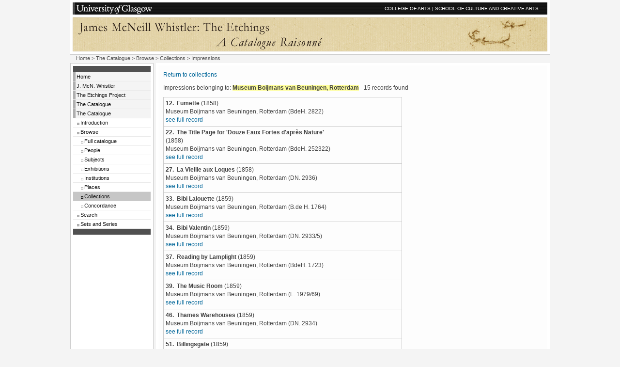

--- FILE ---
content_type: text/html; charset=UTF-8
request_url: https://www.etchings.arts.gla.ac.uk/catalogue/collections/result/?cid=MBvB
body_size: 2496
content:

<!DOCTYPE HTML PUBLIC "-//W3C//DTD HTML 4.01//EN"
            "http://www.w3.org/TR/html4/strict.dtd">

<html lang="en-UK">
<head>
<title>Whistler Etchings :: Collections</title>
<meta http-equiv="Content-Type" content="text/html; charset=utf-8">
<!-- iso-8859-1 -->
<meta name="description" content="Whistler Etchings Project">
<meta name="Author" content="Professor Margaret MacDonald">
<meta name="keywords" content="etchings, whistler">
<style type="text/css" media="screen">@import "../../../style/standard.css";</style>
<link rel="stylesheet" type="text/css" media="print" href="../../../style/print.css">


<script type="text/javascript" src="https://ajax.googleapis.com/ajax/libs/jquery/1.4.2/jquery.min.js"></script>
<script type="text/javascript" src="https://ajax.googleapis.com/ajax/libs/jqueryui/1.8/jquery-ui.min.js"></script>
<script type="text/javascript" src="../../../js/cloud-zoom.1.0.2.min.js"></script>
<!-- script type="text/javascript" src="../../../js/jquery.listnav-2.1.js"></script -->
<script type="text/javascript" src="/jquery.listnav-2.1.js"></script>



</head>

<body>

<div id="wrapper">

<a name="top" id="top"></a>

<!-- start of headers  -->

<div id="headers_container">

<div id="toprow">
<a href="http://www.gla.ac.uk/"><img src="../../../images/gulogo.gif" alt="University of Glasgow" width="160" height="20" class="logotype"></a>
<a href="http://www.gla.ac.uk/colleges/arts/">COLLEGE OF ARTS</a> | <a href="http://www.gla.ac.uk/schools/cca/">SCHOOL OF CULTURE AND CREATIVE ARTS</a> <input name="imagefield" type="image" class="go" alt="go" style="height:20px;" src="../../../images/x.gif">
</div>

<div id="bannercontainercontainer">
  <div id="bannercontainer">
   <div id="bannerleft"></div>
   <div id="bannerright"></div>
  </div>
</div>
<div id="bannerforprint"><h1>UNIVERSITY of GLASGOW</h1></div>

</div>

<div id="container">

<div id="bread"><a href="../../../">Home</a>  &gt; <a href="../../">The Catalogue</a> &gt; <a href="../browse_all/">Browse</a> &gt; <a href="../../collections/">Collections</a> &gt; Impressions</div>

<div id="navigation">

<p class="navtoptail">&nbsp;</p>

<ul>

<li><a href="../../../">Home</a></li>
<li><a href="../../../jmw/">J. McN. Whistler</a></li>
<!-- THE PROJECT -->
<li><a href="../../../project/">The Etchings Project</a><a href="../../../catalogue/">The Catalogue</a></li>

<!-- THE CATALOGUE -->
<li><a href="../../../catalogue/">The Catalogue</a><ul class="multilevel-linkul-0"><li><a href="../../../catalogue/introduction/" title="Introductory material">Introduction</a></li><li><a href="../../../catalogue/browse_all/" title="Browse the catalogue">Browse</a></li><li><ul class="multilevel-linkul-0"><li><a href="../../../catalogue/browse/" title="Browse the full catalogue">Full catalogue</a></li><li><a href="../../../catalogue/people/" title="People linked with the etchings">People</a></li><li><a href="../../../catalogue/subject/" title="Browse by subject tags">Subjects</a></li><li><a href="../../../catalogue/exhibit/" title="Exhibitions linked with etchings">Exhibitions</a></li><li><a href="../../../catalogue/inst/" title="Institutions linked with etchings">Institutions</a></li><li><a href="../../../catalogue/place/" title="Institutions linked with places">Places</a></li><li><a href="../../../catalogue/collections/" title="Find impressions belonging to collections" class="currentsection">Collections</a></li><li><a href="../../../catalogue/concordance/" title="Compare numbers from other catalogues">Concordance</a></li></ul></li><li><a href="../../../catalogue/search/" title="Search the catalogue">Search</a></li><li><a href="../../../catalogue/sets/" title="Sets">Sets and Series</a></li></ul></li>

<!-- li><a href="../../../exhibition/">Exhibition</a></li -->

<!-- li><a href="../../../staff/">Project Staff</a></li -->

<!-- li><a href="../../../contact/">Contact Us</a></li -->

</ul>

<p class="navtoptail">&nbsp;</p></div>

<div id="mainpage">

<div id="mainpage_forbottom">
<div class="maincontent" style="margin-right:0">
<div id="content">

<p><a href="../#">Return to collections</a></p><p>Impressions belonging to: <span class="highlight"><b>Museum Boijmans van Beuningen, Rotterdam</b></span> - <span class="number">15</span> records found</p><table cellpadding="4" cellspacing="0" style="border-top: 1px solid #ccc; border-right: 1px solid #ccc; border-left: 1px solid #ccc;"><tr><td style="width: 350px; border-bottom: 1px solid #ccc;"><b>12. &#160;Fumette</b> (1858)<br />Museum Boijmans van Beuningen, Rotterdam (BdeH. 2822)<br /><a href="../../etchings/etching/?filename=K0130436&catno=K013">see full record</a><br></td><td style="width: 125px; border-bottom: 1px solid #ccc;"><br></td></tr><tr><td style="width: 350px; border-bottom: 1px solid #ccc;"><b>22. &#160;The Title Page for 'Douze Eaux Fortes d'après Nature'</b> (1858)<br />Museum Boijmans van Beuningen, Rotterdam (BdeH. 252322)<br /><a href="../../etchings/etching/?filename=K0250147&catno=K025">see full record</a><br></td><td style="width: 125px; border-bottom: 1px solid #ccc;"><br></td></tr><tr><td style="width: 350px; border-bottom: 1px solid #ccc;"><b>27. &#160;La Vieille aux Loques</b> (1858)<br />Museum Boijmans van Beuningen, Rotterdam (DN. 2936)<br /><a href="../../etchings/etching/?filename=K0210329&catno=K021">see full record</a><br></td><td style="width: 125px; border-bottom: 1px solid #ccc;"><br></td></tr><tr><td style="width: 350px; border-bottom: 1px solid #ccc;"><b>33. &#160;Bibi Lalouette</b> (1859)<br />Museum Boijmans van Beuningen, Rotterdam (B.de H. 1764)<br /><a href="../../etchings/etching/?filename=K0510z16&catno=K051">see full record</a><br></td><td style="width: 125px; border-bottom: 1px solid #ccc;"><br></td></tr><tr><td style="width: 350px; border-bottom: 1px solid #ccc;"><b>34. &#160;Bibi Valentin</b> (1859)<br />Museum Boijmans van Beuningen, Rotterdam (DN. 2933/5)<br /><a href="../../etchings/etching/?filename=K0500221&catno=K050">see full record</a><br></td><td style="width: 125px; border-bottom: 1px solid #ccc;"><br></td></tr><tr><td style="width: 350px; border-bottom: 1px solid #ccc;"><b>37. &#160;Reading by Lamplight</b> (1859)<br />Museum Boijmans van Beuningen, Rotterdam (BdeH. 1723)<br /><a href="../../etchings/etching/?filename=K0320222&catno=K032">see full record</a><br></td><td style="width: 125px; border-bottom: 1px solid #ccc;"><br></td></tr><tr><td style="width: 350px; border-bottom: 1px solid #ccc;"><b>39. &#160;The Music Room</b> (1859)<br />Museum Boijmans van Beuningen, Rotterdam (L. 1979/69)<br /><a href="../../etchings/etching/?filename=K0330227&catno=K033">see full record</a><br></td><td style="width: 125px; border-bottom: 1px solid #ccc;"><br></td></tr><tr><td style="width: 350px; border-bottom: 1px solid #ccc;"><b>46. &#160;Thames Warehouses</b> (1859)<br />Museum Boijmans van Beuningen, Rotterdam (DN. 2934)<br /><a href="../../etchings/etching/?filename=K0380z09&catno=K038">see full record</a><br></td><td style="width: 125px; border-bottom: 1px solid #ccc;"><br></td></tr><tr><td style="width: 350px; border-bottom: 1px solid #ccc;"><b>51. &#160;Billingsgate</b> (1859)<br />Museum Boijmans van Beuningen, Rotterdam (BdeH. 447)<br /><a href="../../etchings/etching/?filename=K0470207&catno=K047">see full record</a><br></td><td style="width: 125px; border-bottom: 1px solid #ccc;"><br></td></tr><tr><td style="width: 350px; border-bottom: 1px solid #ccc;"><b>54. &#160;Black Lion Wharf</b> (1859)<br />Museum Boijmans van Beuningen, Rotterdam (BdeH. 23174)<br /><a href="../../etchings/etching/?filename=K0420223&catno=K042">see full record</a><br></td><td style="width: 125px; border-bottom: 1px solid #ccc;"><br></td></tr><tr><td style="width: 350px; border-bottom: 1px solid #ccc;"><b>55. &#160;The Lime-Burner</b> (1859)<br />Museum Boijmans van Beuningen, Rotterdam (DN. 2938)<br /><a href="../../etchings/etching/?filename=K0460238&catno=K046">see full record</a><br></td><td style="width: 125px; border-bottom: 1px solid #ccc;"><br></td></tr><tr><td style="width: 350px; border-bottom: 1px solid #ccc;"><b>70. &#160;Rotherhithe</b> (1860)<br />Museum Boijmans van Beuningen, Rotterdam (OB. 1665)<br /><a href="../../etchings/etching/?filename=K0660344&catno=K066">see full record</a><br></td><td style="width: 125px; border-bottom: 1px solid #ccc;"><br></td></tr><tr><td style="width: 350px; border-bottom: 1px solid #ccc;"><b>76. &#160;Old Hungerford Bridge</b> (1861)<br />Museum Boijmans van Beuningen, Rotterdam (L. 1979/42)<br /><a href="../../etchings/etching/?filename=K0760333&catno=K076">see full record</a><br></td><td style="width: 125px; border-bottom: 1px solid #ccc;"><br></td></tr><tr><td style="width: 350px; border-bottom: 1px solid #ccc;"><b>95. &#160;Battersea Dawn (Cadogan Pier)</b> (1863)<br />Museum Boijmans van Beuningen, Rotterdam (BdeH. 236)<br /><a href="../../etchings/etching/?filename=K0750143&catno=K075">see full record</a><br></td><td style="width: 125px; border-bottom: 1px solid #ccc;"><br></td></tr><tr><td style="width: 350px; border-bottom: 1px solid #ccc;"><b>182. &#160;The 'Adam and Eve', Old Chelsea</b> (1878)<br />Museum Boijmans van Beuningen, Rotterdam (BdeH. 2821)<br /><a href="../../etchings/etching/?filename=K1750235&catno=K175">see full record</a><br></td><td style="width: 125px; border-bottom: 1px solid #ccc;"><br></td></tr></table><div style="clear:both;"></div>
<p>&#160;</p>

<br style="font-size:1px; line-height: 0; height: 0; clear:right;">
</div>
</div>

<div class="onecolclear"></div></div></div>

</div>

<div id="footer_container">

  <div id="footer1"><p><a href="#top">top</a></p>
  </div>

  <div id="footer2">
  <p>Whistler Etchings Project, School of Culture and Creative Arts,<br>
  University of Glasgow, Glasgow G12 8QH, UK</p>
  <p><a href="../../../enquire/" title="Send an enquiry to the project">Enquiries</a> | <a href="../../../copyright/">&copy; Copyright</a></p>
  </div>

</div>

</div>

</body>
</html>

